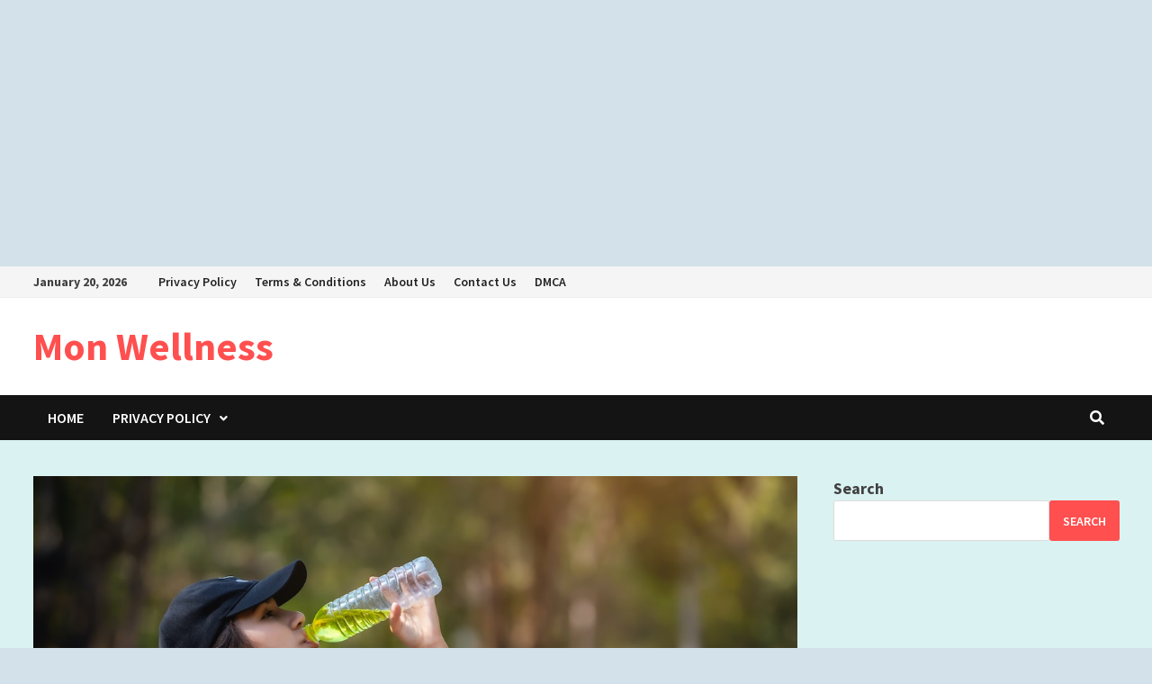

--- FILE ---
content_type: text/html; charset=UTF-8
request_url: https://monwellness.com/consuming-electrolytes-based-on-body-needs-is-key/
body_size: 13617
content:
<!doctype html>
<html lang="en-US">
<head>

      <div data-ad="monwellness.com_fluid_sq_7" data-devices="m:1,t:1,d:1"  style="min-height: 296px;" class="demand-supply"></div>
	
<link rel="preload" as="script" href="https://live.demand.supply/up.js"><script async data-cfasync="false" type="text/javascript" src="https://live.demand.supply/up.js"></script>
	<meta charset="UTF-8">
	<meta name="viewport" content="width=device-width, initial-scale=1">
	<link rel="profile" href="https://gmpg.org/xfn/11">

	<title>Consuming Electrolytes Based on Body Needs Is Key &#8211; Mon Wellness</title>
<meta name='robots' content='max-image-preview:large' />
<link rel='dns-prefetch' href='//fonts.googleapis.com' />
<link rel="alternate" type="application/rss+xml" title="Mon Wellness &raquo; Feed" href="https://monwellness.com/feed/" />
<link rel="alternate" type="application/rss+xml" title="Mon Wellness &raquo; Comments Feed" href="https://monwellness.com/comments/feed/" />
<link rel="alternate" type="application/rss+xml" title="Mon Wellness &raquo; Consuming Electrolytes Based on Body Needs Is Key Comments Feed" href="https://monwellness.com/consuming-electrolytes-based-on-body-needs-is-key/feed/" />
<link rel="alternate" title="oEmbed (JSON)" type="application/json+oembed" href="https://monwellness.com/wp-json/oembed/1.0/embed?url=https%3A%2F%2Fmonwellness.com%2Fconsuming-electrolytes-based-on-body-needs-is-key%2F" />
<link rel="alternate" title="oEmbed (XML)" type="text/xml+oembed" href="https://monwellness.com/wp-json/oembed/1.0/embed?url=https%3A%2F%2Fmonwellness.com%2Fconsuming-electrolytes-based-on-body-needs-is-key%2F&#038;format=xml" />
<style id='wp-img-auto-sizes-contain-inline-css' type='text/css'>
img:is([sizes=auto i],[sizes^="auto," i]){contain-intrinsic-size:3000px 1500px}
/*# sourceURL=wp-img-auto-sizes-contain-inline-css */
</style>
<style id='wp-emoji-styles-inline-css' type='text/css'>

	img.wp-smiley, img.emoji {
		display: inline !important;
		border: none !important;
		box-shadow: none !important;
		height: 1em !important;
		width: 1em !important;
		margin: 0 0.07em !important;
		vertical-align: -0.1em !important;
		background: none !important;
		padding: 0 !important;
	}
/*# sourceURL=wp-emoji-styles-inline-css */
</style>
<style id='wp-block-library-inline-css' type='text/css'>
:root{--wp-block-synced-color:#7a00df;--wp-block-synced-color--rgb:122,0,223;--wp-bound-block-color:var(--wp-block-synced-color);--wp-editor-canvas-background:#ddd;--wp-admin-theme-color:#007cba;--wp-admin-theme-color--rgb:0,124,186;--wp-admin-theme-color-darker-10:#006ba1;--wp-admin-theme-color-darker-10--rgb:0,107,160.5;--wp-admin-theme-color-darker-20:#005a87;--wp-admin-theme-color-darker-20--rgb:0,90,135;--wp-admin-border-width-focus:2px}@media (min-resolution:192dpi){:root{--wp-admin-border-width-focus:1.5px}}.wp-element-button{cursor:pointer}:root .has-very-light-gray-background-color{background-color:#eee}:root .has-very-dark-gray-background-color{background-color:#313131}:root .has-very-light-gray-color{color:#eee}:root .has-very-dark-gray-color{color:#313131}:root .has-vivid-green-cyan-to-vivid-cyan-blue-gradient-background{background:linear-gradient(135deg,#00d084,#0693e3)}:root .has-purple-crush-gradient-background{background:linear-gradient(135deg,#34e2e4,#4721fb 50%,#ab1dfe)}:root .has-hazy-dawn-gradient-background{background:linear-gradient(135deg,#faaca8,#dad0ec)}:root .has-subdued-olive-gradient-background{background:linear-gradient(135deg,#fafae1,#67a671)}:root .has-atomic-cream-gradient-background{background:linear-gradient(135deg,#fdd79a,#004a59)}:root .has-nightshade-gradient-background{background:linear-gradient(135deg,#330968,#31cdcf)}:root .has-midnight-gradient-background{background:linear-gradient(135deg,#020381,#2874fc)}:root{--wp--preset--font-size--normal:16px;--wp--preset--font-size--huge:42px}.has-regular-font-size{font-size:1em}.has-larger-font-size{font-size:2.625em}.has-normal-font-size{font-size:var(--wp--preset--font-size--normal)}.has-huge-font-size{font-size:var(--wp--preset--font-size--huge)}.has-text-align-center{text-align:center}.has-text-align-left{text-align:left}.has-text-align-right{text-align:right}.has-fit-text{white-space:nowrap!important}#end-resizable-editor-section{display:none}.aligncenter{clear:both}.items-justified-left{justify-content:flex-start}.items-justified-center{justify-content:center}.items-justified-right{justify-content:flex-end}.items-justified-space-between{justify-content:space-between}.screen-reader-text{border:0;clip-path:inset(50%);height:1px;margin:-1px;overflow:hidden;padding:0;position:absolute;width:1px;word-wrap:normal!important}.screen-reader-text:focus{background-color:#ddd;clip-path:none;color:#444;display:block;font-size:1em;height:auto;left:5px;line-height:normal;padding:15px 23px 14px;text-decoration:none;top:5px;width:auto;z-index:100000}html :where(.has-border-color){border-style:solid}html :where([style*=border-top-color]){border-top-style:solid}html :where([style*=border-right-color]){border-right-style:solid}html :where([style*=border-bottom-color]){border-bottom-style:solid}html :where([style*=border-left-color]){border-left-style:solid}html :where([style*=border-width]){border-style:solid}html :where([style*=border-top-width]){border-top-style:solid}html :where([style*=border-right-width]){border-right-style:solid}html :where([style*=border-bottom-width]){border-bottom-style:solid}html :where([style*=border-left-width]){border-left-style:solid}html :where(img[class*=wp-image-]){height:auto;max-width:100%}:where(figure){margin:0 0 1em}html :where(.is-position-sticky){--wp-admin--admin-bar--position-offset:var(--wp-admin--admin-bar--height,0px)}@media screen and (max-width:600px){html :where(.is-position-sticky){--wp-admin--admin-bar--position-offset:0px}}

/*# sourceURL=wp-block-library-inline-css */
</style><style id='wp-block-search-inline-css' type='text/css'>
.wp-block-search__button{margin-left:10px;word-break:normal}.wp-block-search__button.has-icon{line-height:0}.wp-block-search__button svg{height:1.25em;min-height:24px;min-width:24px;width:1.25em;fill:currentColor;vertical-align:text-bottom}:where(.wp-block-search__button){border:1px solid #ccc;padding:6px 10px}.wp-block-search__inside-wrapper{display:flex;flex:auto;flex-wrap:nowrap;max-width:100%}.wp-block-search__label{width:100%}.wp-block-search.wp-block-search__button-only .wp-block-search__button{box-sizing:border-box;display:flex;flex-shrink:0;justify-content:center;margin-left:0;max-width:100%}.wp-block-search.wp-block-search__button-only .wp-block-search__inside-wrapper{min-width:0!important;transition-property:width}.wp-block-search.wp-block-search__button-only .wp-block-search__input{flex-basis:100%;transition-duration:.3s}.wp-block-search.wp-block-search__button-only.wp-block-search__searchfield-hidden,.wp-block-search.wp-block-search__button-only.wp-block-search__searchfield-hidden .wp-block-search__inside-wrapper{overflow:hidden}.wp-block-search.wp-block-search__button-only.wp-block-search__searchfield-hidden .wp-block-search__input{border-left-width:0!important;border-right-width:0!important;flex-basis:0;flex-grow:0;margin:0;min-width:0!important;padding-left:0!important;padding-right:0!important;width:0!important}:where(.wp-block-search__input){appearance:none;border:1px solid #949494;flex-grow:1;font-family:inherit;font-size:inherit;font-style:inherit;font-weight:inherit;letter-spacing:inherit;line-height:inherit;margin-left:0;margin-right:0;min-width:3rem;padding:8px;text-decoration:unset!important;text-transform:inherit}:where(.wp-block-search__button-inside .wp-block-search__inside-wrapper){background-color:#fff;border:1px solid #949494;box-sizing:border-box;padding:4px}:where(.wp-block-search__button-inside .wp-block-search__inside-wrapper) .wp-block-search__input{border:none;border-radius:0;padding:0 4px}:where(.wp-block-search__button-inside .wp-block-search__inside-wrapper) .wp-block-search__input:focus{outline:none}:where(.wp-block-search__button-inside .wp-block-search__inside-wrapper) :where(.wp-block-search__button){padding:4px 8px}.wp-block-search.aligncenter .wp-block-search__inside-wrapper{margin:auto}.wp-block[data-align=right] .wp-block-search.wp-block-search__button-only .wp-block-search__inside-wrapper{float:right}
/*# sourceURL=https://monwellness.com/wp-includes/blocks/search/style.min.css */
</style>
<style id='wp-block-search-theme-inline-css' type='text/css'>
.wp-block-search .wp-block-search__label{font-weight:700}.wp-block-search__button{border:1px solid #ccc;padding:.375em .625em}
/*# sourceURL=https://monwellness.com/wp-includes/blocks/search/theme.min.css */
</style>
<style id='global-styles-inline-css' type='text/css'>
:root{--wp--preset--aspect-ratio--square: 1;--wp--preset--aspect-ratio--4-3: 4/3;--wp--preset--aspect-ratio--3-4: 3/4;--wp--preset--aspect-ratio--3-2: 3/2;--wp--preset--aspect-ratio--2-3: 2/3;--wp--preset--aspect-ratio--16-9: 16/9;--wp--preset--aspect-ratio--9-16: 9/16;--wp--preset--color--black: #000000;--wp--preset--color--cyan-bluish-gray: #abb8c3;--wp--preset--color--white: #ffffff;--wp--preset--color--pale-pink: #f78da7;--wp--preset--color--vivid-red: #cf2e2e;--wp--preset--color--luminous-vivid-orange: #ff6900;--wp--preset--color--luminous-vivid-amber: #fcb900;--wp--preset--color--light-green-cyan: #7bdcb5;--wp--preset--color--vivid-green-cyan: #00d084;--wp--preset--color--pale-cyan-blue: #8ed1fc;--wp--preset--color--vivid-cyan-blue: #0693e3;--wp--preset--color--vivid-purple: #9b51e0;--wp--preset--gradient--vivid-cyan-blue-to-vivid-purple: linear-gradient(135deg,rgb(6,147,227) 0%,rgb(155,81,224) 100%);--wp--preset--gradient--light-green-cyan-to-vivid-green-cyan: linear-gradient(135deg,rgb(122,220,180) 0%,rgb(0,208,130) 100%);--wp--preset--gradient--luminous-vivid-amber-to-luminous-vivid-orange: linear-gradient(135deg,rgb(252,185,0) 0%,rgb(255,105,0) 100%);--wp--preset--gradient--luminous-vivid-orange-to-vivid-red: linear-gradient(135deg,rgb(255,105,0) 0%,rgb(207,46,46) 100%);--wp--preset--gradient--very-light-gray-to-cyan-bluish-gray: linear-gradient(135deg,rgb(238,238,238) 0%,rgb(169,184,195) 100%);--wp--preset--gradient--cool-to-warm-spectrum: linear-gradient(135deg,rgb(74,234,220) 0%,rgb(151,120,209) 20%,rgb(207,42,186) 40%,rgb(238,44,130) 60%,rgb(251,105,98) 80%,rgb(254,248,76) 100%);--wp--preset--gradient--blush-light-purple: linear-gradient(135deg,rgb(255,206,236) 0%,rgb(152,150,240) 100%);--wp--preset--gradient--blush-bordeaux: linear-gradient(135deg,rgb(254,205,165) 0%,rgb(254,45,45) 50%,rgb(107,0,62) 100%);--wp--preset--gradient--luminous-dusk: linear-gradient(135deg,rgb(255,203,112) 0%,rgb(199,81,192) 50%,rgb(65,88,208) 100%);--wp--preset--gradient--pale-ocean: linear-gradient(135deg,rgb(255,245,203) 0%,rgb(182,227,212) 50%,rgb(51,167,181) 100%);--wp--preset--gradient--electric-grass: linear-gradient(135deg,rgb(202,248,128) 0%,rgb(113,206,126) 100%);--wp--preset--gradient--midnight: linear-gradient(135deg,rgb(2,3,129) 0%,rgb(40,116,252) 100%);--wp--preset--font-size--small: 13px;--wp--preset--font-size--medium: 20px;--wp--preset--font-size--large: 36px;--wp--preset--font-size--x-large: 42px;--wp--preset--spacing--20: 0.44rem;--wp--preset--spacing--30: 0.67rem;--wp--preset--spacing--40: 1rem;--wp--preset--spacing--50: 1.5rem;--wp--preset--spacing--60: 2.25rem;--wp--preset--spacing--70: 3.38rem;--wp--preset--spacing--80: 5.06rem;--wp--preset--shadow--natural: 6px 6px 9px rgba(0, 0, 0, 0.2);--wp--preset--shadow--deep: 12px 12px 50px rgba(0, 0, 0, 0.4);--wp--preset--shadow--sharp: 6px 6px 0px rgba(0, 0, 0, 0.2);--wp--preset--shadow--outlined: 6px 6px 0px -3px rgb(255, 255, 255), 6px 6px rgb(0, 0, 0);--wp--preset--shadow--crisp: 6px 6px 0px rgb(0, 0, 0);}:where(.is-layout-flex){gap: 0.5em;}:where(.is-layout-grid){gap: 0.5em;}body .is-layout-flex{display: flex;}.is-layout-flex{flex-wrap: wrap;align-items: center;}.is-layout-flex > :is(*, div){margin: 0;}body .is-layout-grid{display: grid;}.is-layout-grid > :is(*, div){margin: 0;}:where(.wp-block-columns.is-layout-flex){gap: 2em;}:where(.wp-block-columns.is-layout-grid){gap: 2em;}:where(.wp-block-post-template.is-layout-flex){gap: 1.25em;}:where(.wp-block-post-template.is-layout-grid){gap: 1.25em;}.has-black-color{color: var(--wp--preset--color--black) !important;}.has-cyan-bluish-gray-color{color: var(--wp--preset--color--cyan-bluish-gray) !important;}.has-white-color{color: var(--wp--preset--color--white) !important;}.has-pale-pink-color{color: var(--wp--preset--color--pale-pink) !important;}.has-vivid-red-color{color: var(--wp--preset--color--vivid-red) !important;}.has-luminous-vivid-orange-color{color: var(--wp--preset--color--luminous-vivid-orange) !important;}.has-luminous-vivid-amber-color{color: var(--wp--preset--color--luminous-vivid-amber) !important;}.has-light-green-cyan-color{color: var(--wp--preset--color--light-green-cyan) !important;}.has-vivid-green-cyan-color{color: var(--wp--preset--color--vivid-green-cyan) !important;}.has-pale-cyan-blue-color{color: var(--wp--preset--color--pale-cyan-blue) !important;}.has-vivid-cyan-blue-color{color: var(--wp--preset--color--vivid-cyan-blue) !important;}.has-vivid-purple-color{color: var(--wp--preset--color--vivid-purple) !important;}.has-black-background-color{background-color: var(--wp--preset--color--black) !important;}.has-cyan-bluish-gray-background-color{background-color: var(--wp--preset--color--cyan-bluish-gray) !important;}.has-white-background-color{background-color: var(--wp--preset--color--white) !important;}.has-pale-pink-background-color{background-color: var(--wp--preset--color--pale-pink) !important;}.has-vivid-red-background-color{background-color: var(--wp--preset--color--vivid-red) !important;}.has-luminous-vivid-orange-background-color{background-color: var(--wp--preset--color--luminous-vivid-orange) !important;}.has-luminous-vivid-amber-background-color{background-color: var(--wp--preset--color--luminous-vivid-amber) !important;}.has-light-green-cyan-background-color{background-color: var(--wp--preset--color--light-green-cyan) !important;}.has-vivid-green-cyan-background-color{background-color: var(--wp--preset--color--vivid-green-cyan) !important;}.has-pale-cyan-blue-background-color{background-color: var(--wp--preset--color--pale-cyan-blue) !important;}.has-vivid-cyan-blue-background-color{background-color: var(--wp--preset--color--vivid-cyan-blue) !important;}.has-vivid-purple-background-color{background-color: var(--wp--preset--color--vivid-purple) !important;}.has-black-border-color{border-color: var(--wp--preset--color--black) !important;}.has-cyan-bluish-gray-border-color{border-color: var(--wp--preset--color--cyan-bluish-gray) !important;}.has-white-border-color{border-color: var(--wp--preset--color--white) !important;}.has-pale-pink-border-color{border-color: var(--wp--preset--color--pale-pink) !important;}.has-vivid-red-border-color{border-color: var(--wp--preset--color--vivid-red) !important;}.has-luminous-vivid-orange-border-color{border-color: var(--wp--preset--color--luminous-vivid-orange) !important;}.has-luminous-vivid-amber-border-color{border-color: var(--wp--preset--color--luminous-vivid-amber) !important;}.has-light-green-cyan-border-color{border-color: var(--wp--preset--color--light-green-cyan) !important;}.has-vivid-green-cyan-border-color{border-color: var(--wp--preset--color--vivid-green-cyan) !important;}.has-pale-cyan-blue-border-color{border-color: var(--wp--preset--color--pale-cyan-blue) !important;}.has-vivid-cyan-blue-border-color{border-color: var(--wp--preset--color--vivid-cyan-blue) !important;}.has-vivid-purple-border-color{border-color: var(--wp--preset--color--vivid-purple) !important;}.has-vivid-cyan-blue-to-vivid-purple-gradient-background{background: var(--wp--preset--gradient--vivid-cyan-blue-to-vivid-purple) !important;}.has-light-green-cyan-to-vivid-green-cyan-gradient-background{background: var(--wp--preset--gradient--light-green-cyan-to-vivid-green-cyan) !important;}.has-luminous-vivid-amber-to-luminous-vivid-orange-gradient-background{background: var(--wp--preset--gradient--luminous-vivid-amber-to-luminous-vivid-orange) !important;}.has-luminous-vivid-orange-to-vivid-red-gradient-background{background: var(--wp--preset--gradient--luminous-vivid-orange-to-vivid-red) !important;}.has-very-light-gray-to-cyan-bluish-gray-gradient-background{background: var(--wp--preset--gradient--very-light-gray-to-cyan-bluish-gray) !important;}.has-cool-to-warm-spectrum-gradient-background{background: var(--wp--preset--gradient--cool-to-warm-spectrum) !important;}.has-blush-light-purple-gradient-background{background: var(--wp--preset--gradient--blush-light-purple) !important;}.has-blush-bordeaux-gradient-background{background: var(--wp--preset--gradient--blush-bordeaux) !important;}.has-luminous-dusk-gradient-background{background: var(--wp--preset--gradient--luminous-dusk) !important;}.has-pale-ocean-gradient-background{background: var(--wp--preset--gradient--pale-ocean) !important;}.has-electric-grass-gradient-background{background: var(--wp--preset--gradient--electric-grass) !important;}.has-midnight-gradient-background{background: var(--wp--preset--gradient--midnight) !important;}.has-small-font-size{font-size: var(--wp--preset--font-size--small) !important;}.has-medium-font-size{font-size: var(--wp--preset--font-size--medium) !important;}.has-large-font-size{font-size: var(--wp--preset--font-size--large) !important;}.has-x-large-font-size{font-size: var(--wp--preset--font-size--x-large) !important;}
/*# sourceURL=global-styles-inline-css */
</style>

<style id='classic-theme-styles-inline-css' type='text/css'>
/*! This file is auto-generated */
.wp-block-button__link{color:#fff;background-color:#32373c;border-radius:9999px;box-shadow:none;text-decoration:none;padding:calc(.667em + 2px) calc(1.333em + 2px);font-size:1.125em}.wp-block-file__button{background:#32373c;color:#fff;text-decoration:none}
/*# sourceURL=/wp-includes/css/classic-themes.min.css */
</style>
<link rel='stylesheet' id='font-awesome-css' href='https://monwellness.com/wp-content/themes/bam/assets/fonts/css/all.min.css?ver=5.15.4' type='text/css' media='all' />
<link rel='stylesheet' id='bam-style-css' href='https://monwellness.com/wp-content/themes/bam/style.css?ver=6.9' type='text/css' media='all' />
<link rel='stylesheet' id='bam-google-fonts-css' href='https://fonts.googleapis.com/css?family=Source+Sans+Pro%3A100%2C200%2C300%2C400%2C500%2C600%2C700%2C800%2C900%2C100i%2C200i%2C300i%2C400i%2C500i%2C600i%2C700i%2C800i%2C900i|Roboto+Condensed%3A100%2C200%2C300%2C400%2C500%2C600%2C700%2C800%2C900%2C100i%2C200i%2C300i%2C400i%2C500i%2C600i%2C700i%2C800i%2C900i%26subset%3Dlatin' type='text/css' media='all' />
<link rel="https://api.w.org/" href="https://monwellness.com/wp-json/" /><link rel="alternate" title="JSON" type="application/json" href="https://monwellness.com/wp-json/wp/v2/posts/1527" /><link rel="EditURI" type="application/rsd+xml" title="RSD" href="https://monwellness.com/xmlrpc.php?rsd" />
<meta name="generator" content="WordPress 6.9" />
<link rel="canonical" href="https://monwellness.com/consuming-electrolytes-based-on-body-needs-is-key/" />
<link rel='shortlink' href='https://monwellness.com/?p=1527' />
<link rel="pingback" href="https://monwellness.com/xmlrpc.php"><link rel="icon" href="https://monwellness.com/wp-content/uploads/2022/04/cropped-Mon-Wellness-1-32x32.png" sizes="32x32" />
<link rel="icon" href="https://monwellness.com/wp-content/uploads/2022/04/cropped-Mon-Wellness-1-192x192.png" sizes="192x192" />
<link rel="apple-touch-icon" href="https://monwellness.com/wp-content/uploads/2022/04/cropped-Mon-Wellness-1-180x180.png" />
<meta name="msapplication-TileImage" content="https://monwellness.com/wp-content/uploads/2022/04/cropped-Mon-Wellness-1-270x270.png" />

		<style type="text/css" id="theme-custom-css">
			/* Color CSS */
                    .page-content a:hover,
                    .entry-content a:hover {
                        color: #00aeef;
                    }
                
                    body.boxed-layout.custom-background,
                    body.boxed-layout {
                        background-color: #d3e1ea;
                    }
                
                    body.boxed-layout #page {
                        background: #daf2f1;
                    }
                
                    body.boxed-layout.custom-background.separate-containers,
                    body.boxed-layout.separate-containers {
                        background-color: #dddddd;
                    }
                
                    body.wide-layout.custom-background.separate-containers,
                    body.wide-layout.separate-containers {
                        background-color: #eeeeee;
                    }		</style>

	<link rel="preload" as="script" href="https://live.demand.supply/up.js"><script async data-cfasync="false" type="text/javascript" src="https://live.demand.supply/up.js"></script></head>
<style type="text/css">
 .adsmob{display:none;} 
.ads-header{display:block;}
 @media screen and (max-width:414px){
 .adsmob{display:block;}
 .ads-header{display:none;} } 
</style>
<div class="adsmob">
<div dir="rtl" style="text-align: right;" trbidi="on"><div class="separator" style="clear: both; text-align: center;"><span style="font-size: x-large;"><a href="https://bqrvacations.com/index1.php"><div class="separator" style="clear: both; text-align: center;"><div class="separator" style="clear: both; text-align: center;"><div class="separator" style="clear: both; text-align: center;"><span style="margin-left: 1em; margin-right: 1em;"><img alt="" data-original-height="290" data-original-width="512" height="181" src="https://monwellness.com/wp-content/uploads/2023/12/444.jpg" width="320" /></span></div></div></div></a></span></div><div class="separator" style="clear: both; text-align: center;"><div class="separator" style="clear: both;"></div></div></div></div>
<body class="wp-singular post-template-default single single-post postid-1527 single-format-standard wp-embed-responsive wp-theme-bam boxed-layout right-sidebar one-container">


<div id="page" class="site">
	<a class="skip-link screen-reader-text" href="#content">Skip to content</a>

	
<div id="topbar" class="bam-topbar clearfix">

    <div class="container">

                    <span class="bam-date">January 20, 2026</span>
        
            <div id="top-navigation" class="top-navigation">
        <div class="menu-top-container"><ul id="top-menu" class="menu"><li id="menu-item-205" class="menu-item menu-item-type-post_type menu-item-object-page menu-item-privacy-policy menu-item-205"><a rel="privacy-policy" href="https://monwellness.com/privacy-policy/">Privacy Policy</a></li>
<li id="menu-item-206" class="menu-item menu-item-type-post_type menu-item-object-page menu-item-206"><a href="https://monwellness.com/terms-conditions/">Terms &#038; Conditions</a></li>
<li id="menu-item-1133" class="menu-item menu-item-type-post_type menu-item-object-page menu-item-1133"><a href="https://monwellness.com/about-us/">About Us</a></li>
<li id="menu-item-208" class="menu-item menu-item-type-post_type menu-item-object-page menu-item-208"><a href="https://monwellness.com/contact-us/">Contact Us</a></li>
<li id="menu-item-209" class="menu-item menu-item-type-post_type menu-item-object-page menu-item-209"><a href="https://monwellness.com/dmca/">DMCA</a></li>
</ul></div>					
    </div>		

        
    </div>

</div>
	


<header id="masthead" class="site-header default-style">

    
    

<div id="site-header-inner" class="clearfix container left-logo">

    <div class="site-branding">
    <div class="site-branding-inner">

        
        <div class="site-branding-text">
                            <p class="site-title"><a href="https://monwellness.com/" rel="home">Mon Wellness</a></p>
                        </div><!-- .site-branding-text -->

    </div><!-- .site-branding-inner -->
</div><!-- .site-branding -->
        
</div><!-- #site-header-inner -->



<nav id="site-navigation" class="main-navigation">

    <div id="site-navigation-inner" class="container align-left show-search">
        
        <div class="menu-menu-container"><ul id="primary-menu" class="menu"><li id="menu-item-193" class="menu-item menu-item-type-custom menu-item-object-custom menu-item-home menu-item-193"><a href="https://monwellness.com">Home</a></li>
<li id="menu-item-200" class="menu-item menu-item-type-post_type menu-item-object-page menu-item-privacy-policy menu-item-has-children menu-item-200"><a rel="privacy-policy" href="https://monwellness.com/privacy-policy/">Privacy Policy</a>
<ul class="sub-menu">
	<li id="menu-item-201" class="menu-item menu-item-type-post_type menu-item-object-page menu-item-201"><a href="https://monwellness.com/terms-conditions/">Terms &#038; Conditions</a></li>
	<li id="menu-item-1134" class="menu-item menu-item-type-post_type menu-item-object-page menu-item-1134"><a href="https://monwellness.com/about-us/">About Us</a></li>
	<li id="menu-item-203" class="menu-item menu-item-type-post_type menu-item-object-page menu-item-203"><a href="https://monwellness.com/contact-us/">Contact Us</a></li>
	<li id="menu-item-204" class="menu-item menu-item-type-post_type menu-item-object-page menu-item-204"><a href="https://monwellness.com/dmca/">DMCA</a></li>
</ul>
</li>
</ul></div><div class="bam-search-button-icon">
    <i class="fas fa-search" aria-hidden="true"></i>
</div>
<div class="bam-search-box-container">
    <div class="bam-search-box">
        <form role="search" method="get" class="search-form" action="https://monwellness.com/">
				<label>
					<span class="screen-reader-text">Search for:</span>
					<input type="search" class="search-field" placeholder="Search &hellip;" value="" name="s" />
				</label>
				<input type="submit" class="search-submit" value="Search" />
			</form>    </div><!-- th-search-box -->
</div><!-- .th-search-box-container -->

        <button class="menu-toggle" aria-controls="primary-menu" aria-expanded="false" data-toggle-target=".mobile-navigation"><i class="fas fa-bars"></i>Menu</button>
        
    </div><!-- .container -->
    
</nav><!-- #site-navigation -->
<div class="mobile-dropdown">
    <nav class="mobile-navigation">
        <div class="menu-menu-container"><ul id="primary-menu-mobile" class="menu"><li class="menu-item menu-item-type-custom menu-item-object-custom menu-item-home menu-item-193"><a href="https://monwellness.com">Home</a></li>
<li class="menu-item menu-item-type-post_type menu-item-object-page menu-item-privacy-policy menu-item-has-children menu-item-200"><a rel="privacy-policy" href="https://monwellness.com/privacy-policy/">Privacy Policy</a><button class="dropdown-toggle" data-toggle-target=".mobile-navigation .menu-item-200 > .sub-menu" aria-expanded="false"><span class="screen-reader-text">Show sub menu</span></button>
<ul class="sub-menu">
	<li class="menu-item menu-item-type-post_type menu-item-object-page menu-item-201"><a href="https://monwellness.com/terms-conditions/">Terms &#038; Conditions</a></li>
	<li class="menu-item menu-item-type-post_type menu-item-object-page menu-item-1134"><a href="https://monwellness.com/about-us/">About Us</a></li>
	<li class="menu-item menu-item-type-post_type menu-item-object-page menu-item-203"><a href="https://monwellness.com/contact-us/">Contact Us</a></li>
	<li class="menu-item menu-item-type-post_type menu-item-object-page menu-item-204"><a href="https://monwellness.com/dmca/">DMCA</a></li>
</ul>
</li>
</ul></div>    </nav>
</div>

    
         
</header><!-- #masthead -->


	
	<div id="content" class="site-content">
		<div class="container">

	
	<div id="primary" class="content-area">

		
		<main id="main" class="site-main">

			
			
<article id="post-1527" class="bam-single-post post-1527 post type-post status-publish format-standard has-post-thumbnail hentry category-uncategorized">
	
					<div class="post-thumbnail">
					<img width="1170" height="700" src="https://monwellness.com/wp-content/uploads/2022/05/Consuming-Electrolytes-Based-on-Body-Needs-Is-Key.jpg" class="attachment-bam-large size-bam-large wp-post-image" alt="Consuming Electrolytes Based on Body Needs Is Key" decoding="async" fetchpriority="high" srcset="https://monwellness.com/wp-content/uploads/2022/05/Consuming-Electrolytes-Based-on-Body-Needs-Is-Key.jpg 1170w, https://monwellness.com/wp-content/uploads/2022/05/Consuming-Electrolytes-Based-on-Body-Needs-Is-Key-300x179.jpg 300w, https://monwellness.com/wp-content/uploads/2022/05/Consuming-Electrolytes-Based-on-Body-Needs-Is-Key-1024x613.jpg 1024w, https://monwellness.com/wp-content/uploads/2022/05/Consuming-Electrolytes-Based-on-Body-Needs-Is-Key-768x459.jpg 768w, https://monwellness.com/wp-content/uploads/2022/05/Consuming-Electrolytes-Based-on-Body-Needs-Is-Key-445x265.jpg 445w" sizes="(max-width: 1170px) 100vw, 1170px" />				</div><!-- .post-thumbnail -->
			
		
	<div class="category-list">
		<span class="cat-links"><a href="https://monwellness.com/category/uncategorized/" rel="category tag">Uncategorized</a></span>	</div><!-- .category-list -->

	<header class="entry-header">
		<h1 class="entry-title">Consuming Electrolytes Based on Body Needs Is Key</h1>			<div class="entry-meta">
				<span class="byline"> <img class="author-photo" alt="Hares" src="https://secure.gravatar.com/avatar/1c775e132b087e4597744cb1ca16ad037d366b560c837e4cfda6f7ed6d40250e?s=96&#038;d=mm&#038;r=g" />by <span class="author vcard"><a class="url fn n" href="https://monwellness.com/author/hares/">Hares</a></span></span><span class="posted-on"><i class="far fa-clock"></i><a href="https://monwellness.com/consuming-electrolytes-based-on-body-needs-is-key/" rel="bookmark"><time class="entry-date published updated" datetime="2022-05-08T19:58:34+00:00">May 8, 2022</time></a></span>			</div><!-- .entry-meta -->
			</header><!-- .entry-header -->

	
	
	<div class="entry-content">
		<p></p>
<div>
<div class="drop-cap text-big text-gray"> <span class="drop-cap__first text-dropcap ">ONE</span> A healthy, well-hydrated body does not just come from consuming enough water.  It also requires a diet rich in foods and fluids that contain electrolytes.  &#8220;Electrolytes are a group of metals that the body needs to help regulate chemicals and keep body fluids in balance inside and outside the cells,&#8221; says dietitian Trista Best, RD, LD.  &#8220;The basic electrolytes are sodium, calcium, magnesium, potassium, chloride and phosphate.&#8221;  And you may need to consume less or more of certain electrolytes based on your body needs and signals that your levels are out of balance.</div>
<p>Rich sources of electrolytes are leafy vegetables, nuts and seeds, fruits (especially bananas, which are great for snacks before or after a workout), soy, dairy, fish and lean meats, among others. many others.  &#8220;Electrolytes affect our body in positive and negative ways, depending on whether they are deficient or in sufficient quantities, as they play a vital role in the body, from maintaining a pH balance to promoting quality sleep,&#8221; says Best.  Because they are involved in functions at the cellular level, they affect every area of ​​health.</p>
<h2>Benefits of electrolytes</h2>
<p>While we need electrolytes that are replenished throughout the day, &#8220;we need them especially after we have lost fluids due to sweat or illness,&#8221; says Best, as a way to replenish stocks, boost the immune system and supply nutrients and help them. muscles to rest and recover.  .</p>
<div class="related-content " style="" data-module-init="related-content" data-module-immediate="" v-cloak="">
<div class="related-content__wrapper " v-cloak="" :class="{'is-loaded':isLoaded}">
<p> <span class="inline pr-6 text-seafoam-dark">Related stories</span> </p>
<p> <related-content class="related-content__links" parent-article-permalink="https://www.wellandgood.com/electrolyte-body-needs/" current-title="The #1 Electrolyte You Needed Based on What Your Body Is Telling You" current-image="electrolytes-hydration-425x285.jpg" v-on:posts-loaded="onPostsLoaded" start-date="2021-11-08" tag="div" inline-template="" url="https://www.wellandgood.com/electrolyte-body-needs/" secret="w5ztterVB03LGZJLfXS0hf3EvQBuFFIWew9hmVQxthU" apikey="wellandgood.com" limit="2"> </p>
<div>
<div class="related-content__card mb-[10px] sm:mb-[20px]" :class="{'related-content__card--full':posts.length === 1}" v-for="(post, key) in posts">
<div class="related-content__card--image bg-tan h-[130px] ml:h-1/1" :style="{ backgroundImage: 'url(' + post.image_url + ')' }"> <img :src="https://www.wellandgood.com/electrolyte-body-needs/post.image_url" :alt="Post title"/> </div>
</p></div>
</p></div>
<p> </related-content> </div>
</p></div>
<p>For example, &#8220;low levels of calcium, magnesium and phosphates adversely affect brain health and can lead to poor focus and cognitive ability, and the heart requires potassium to keep it in rhythm, so when levels are low, it can to cause pressure on the heart.  &#8220;which can lead to heart failure,&#8221; Best explains.  Proper potassium levels can also help prevent kidney stones.</p>
<p>These are all reasons why you do not want your electrolyte levels to be depleted, but you also do not want them to be elevated.  &#8220;An electrolyte imbalance, either too high or too low, can cause polyuria or dysuria, frequent or low urination levels and this can cause poor bladder and urinary tract health and can increase the chance of a urinary tract infection,&#8221; he says. the Best.</p>
<p>And while all electrolytes are needed for adequate hydration and general health, there are some specific ones that are best suited for specific signals and body needs.</p>
<h2>If you have dry mouth and skin: sodium</h2>
<p>&#8220;Dry mouth and skin can be a sign of low sodium, which seems contradictory, as high-salt meals can cause dry mouth.  &#8220;However, hyponatremia, which is medically diagnosed with low sodium, can cause the skin to lose its elasticity, become dry and cracked, and significantly increase thirst,&#8221; says Best.</p>
<h2>If you have leg and muscle cramps (especially during a workout): calcium</h2>
<p>According to Best, electrolytes are needed to help muscles relax and perform, especially during high-intensity exercise.  &#8220;Low electrolytes can cause pain and tightness in an athlete more than usual and recovery time may take longer, but electrolytes help in this process by preventing cramps, keeping muscles relaxed and allowing the rebuilding process to occur more seamlessly &#8220;.  Says the best.</p>
<p>And while all electrolytes are beneficial, calcium is especially helpful in relieving cramps.  &#8220;A critical loss of electrolytes, especially calcium, can cause leg cramps, muscle spasms and cramps, which occur at the cellular level in the muscles,&#8221; says Best.  So do not forget to refresh your water <em>and</em> electrolyte levels to replenish what you lose from both exhalation and sweating.</p>
<h2>You have toothache and sensitivity to enamel: potassium</h2>
<p>&#8220;When the blood becomes very acidic, which can happen as a result of potassium deficiency, the teeth are an area that is severely affected,&#8221; says Best.  This acidity breaks down the calcium in our teeth and wears out the protective enamel, which causes pain in the teeth and further damage to the teeth and gums.</p>
<p>Potassium is stronger when combined with magnesium.  &#8220;Magnesium and potassium work together to prevent this acidity from occurring, which ultimately allows the body to use its calcium more efficiently,&#8221; says Best.  Both are found in peanut butter and almonds, leafy greens and bananas.</p>
<p>In addition, you can get some potassium in your toothpaste, so change the paste if necessary.  &#8220;Potassium nitrate is often found in toothpastes as an active ingredient that prevents the transmission of pain from the tooth and to your brain,&#8221; says Daly, where you will notice relief from toothache when you eat foods that usually cause discomfort and discomfort and pain. when you chew, too.</p>
<h2>Do you have a brain fog or pain in the head and temples: magnesium</h2>
<p>&#8220;Magnesium plays an important role in helping neurotransmitters in the brain to function more efficiently, and when there is a lack of magnesium, they are unable to process synapses and signals, which ultimately inhibits adequate mental knowledge and acuity,&#8221; says Best.</p>
<h2>If you have brittle bones or are injured frequently: phosphorus</h2>
<p>When it comes to bone health, we immediately think of calcium, but phosphorus is an important metal for bone health and improving strength and structure, and therefore should not be overlooked.  &#8220;Phosphorus is an important component of cell membranes, especially those found in bones, and a phosphorus imbalance, whether excessive or insufficient, can have an impact on bone health and fragility,&#8221; says Best.</p>
<p><strong>Oh Hello!  You look like someone who loves free workouts, discounts on modern wellness brands and exclusive Well + Good content.  Join Well +, our online wellness community and unlock your rewards right away.   </strong></p>
</p></div>
	</div><!-- .entry-content -->

	
	<footer class="entry-footer">
			</footer><!-- .entry-footer -->
</article><!-- #post-1527 -->
	<nav class="navigation post-navigation" aria-label="Posts">
		<h2 class="screen-reader-text">Post navigation</h2>
		<div class="nav-links"><div class="nav-previous"><a href="https://monwellness.com/preparing-for-grief-during-the-holidays-now-can-help-later/" rel="prev"><span class="meta-nav" aria-hidden="true">Previous Post</span> <span class="screen-reader-text">Previous post:</span> <br/><span class="post-title">Preparing for grief during the holidays now can help later</span></a></div><div class="nav-next"><a href="https://monwellness.com/skin-care-for-itchy-eyes-according-to-a-dermatologist-and-an-allergist/" rel="next"><span class="meta-nav" aria-hidden="true">Next Post</span> <span class="screen-reader-text">Next post:</span> <br/><span class="post-title">Skin care for itchy eyes according to a dermatologist and an allergist</span></a></div></div>
	</nav><div class="bam-authorbox clearfix">

    <div class="bam-author-img">
        <img alt='' src='https://secure.gravatar.com/avatar/1c775e132b087e4597744cb1ca16ad037d366b560c837e4cfda6f7ed6d40250e?s=100&#038;d=mm&#038;r=g' srcset='https://secure.gravatar.com/avatar/1c775e132b087e4597744cb1ca16ad037d366b560c837e4cfda6f7ed6d40250e?s=200&#038;d=mm&#038;r=g 2x' class='avatar avatar-100 photo' height='100' width='100' decoding='async'/>    </div>

    <div class="bam-author-content">
        <h4 class="author-name">Hares</h4>
        <p class="author-description"></p>
        <a class="author-posts-link" href="https://monwellness.com/author/hares/" title="Hares">
            View all posts by Hares &rarr;        </a>
    </div>

</div>


<div class="bam-related-posts clearfix">

    <h3 class="related-section-title">You might also like</h3>

    <div class="related-posts-wrap">
                    <div class="related-post">
                <div class="related-post-thumbnail">
                    <a href="https://monwellness.com/esto-es-lo-que-sucede-si-dejas-de-comer-carne-roja/">
                                            </a>
                </div><!-- .related-post-thumbnail -->
                <h3 class="related-post-title">
                    <a href="https://monwellness.com/esto-es-lo-que-sucede-si-dejas-de-comer-carne-roja/" rel="bookmark" title="Esto es lo que sucede si dejas de comer carne roja">
                        Esto es lo que sucede si dejas de comer carne roja                    </a>
                </h3><!-- .related-post-title -->
                <div class="related-post-meta"><span class="posted-on"><i class="far fa-clock"></i><a href="https://monwellness.com/esto-es-lo-que-sucede-si-dejas-de-comer-carne-roja/" rel="bookmark"><time class="entry-date published updated" datetime="2022-04-22T13:54:48+00:00">April 22, 2022</time></a></span></div>
            </div><!-- .related-post -->
                    <div class="related-post">
                <div class="related-post-thumbnail">
                    <a href="https://monwellness.com/pueden-los-perros-comer-platanos-los-veterinarios-explican/">
                                            </a>
                </div><!-- .related-post-thumbnail -->
                <h3 class="related-post-title">
                    <a href="https://monwellness.com/pueden-los-perros-comer-platanos-los-veterinarios-explican/" rel="bookmark" title="¿Pueden los perros comer plátanos?  Los veterinarios explican">
                        ¿Pueden los perros comer plátanos?  Los veterinarios explican                    </a>
                </h3><!-- .related-post-title -->
                <div class="related-post-meta"><span class="posted-on"><i class="far fa-clock"></i><a href="https://monwellness.com/pueden-los-perros-comer-platanos-los-veterinarios-explican/" rel="bookmark"><time class="entry-date published updated" datetime="2022-04-17T00:44:13+00:00">April 17, 2022</time></a></span></div>
            </div><!-- .related-post -->
                    <div class="related-post">
                <div class="related-post-thumbnail">
                    <a href="https://monwellness.com/beneficios-de-la-clorofila-lo-que-los-expertos-necesitan-que-sepa/">
                                            </a>
                </div><!-- .related-post-thumbnail -->
                <h3 class="related-post-title">
                    <a href="https://monwellness.com/beneficios-de-la-clorofila-lo-que-los-expertos-necesitan-que-sepa/" rel="bookmark" title="Beneficios de la clorofila: lo que los expertos necesitan que sepa">
                        Beneficios de la clorofila: lo que los expertos necesitan que sepa                    </a>
                </h3><!-- .related-post-title -->
                <div class="related-post-meta"><span class="posted-on"><i class="far fa-clock"></i><a href="https://monwellness.com/beneficios-de-la-clorofila-lo-que-los-expertos-necesitan-que-sepa/" rel="bookmark"><time class="entry-date published updated" datetime="2022-04-25T15:13:04+00:00">April 25, 2022</time></a></span></div>
            </div><!-- .related-post -->
            </div><!-- .related-post-wrap-->

</div><!-- .related-posts -->


<div id="comments" class="comments-area">

		<div id="respond" class="comment-respond">
		<h3 id="reply-title" class="comment-reply-title">Leave a Reply</h3><form action="https://monwellness.com/wp-comments-post.php" method="post" id="commentform" class="comment-form"><p class="comment-notes"><span id="email-notes">Your email address will not be published.</span> <span class="required-field-message">Required fields are marked <span class="required">*</span></span></p><p class="comment-form-comment"><label for="comment">Comment <span class="required">*</span></label> <textarea id="comment" name="comment" cols="45" rows="8" maxlength="65525" required></textarea></p><p class="comment-form-author"><label for="author">Name <span class="required">*</span></label> <input id="author" name="author" type="text" value="" size="30" maxlength="245" autocomplete="name" required /></p>
<p class="comment-form-email"><label for="email">Email <span class="required">*</span></label> <input id="email" name="email" type="email" value="" size="30" maxlength="100" aria-describedby="email-notes" autocomplete="email" required /></p>
<p class="comment-form-url"><label for="url">Website</label> <input id="url" name="url" type="url" value="" size="30" maxlength="200" autocomplete="url" /></p>
<p class="form-submit"><input name="submit" type="submit" id="submit" class="submit" value="Post Comment" /> <input type='hidden' name='comment_post_ID' value='1527' id='comment_post_ID' />
<input type='hidden' name='comment_parent' id='comment_parent' value='0' />
</p><p style="display: none !important;" class="akismet-fields-container" data-prefix="ak_"><label>&#916;<textarea name="ak_hp_textarea" cols="45" rows="8" maxlength="100"></textarea></label><input type="hidden" id="ak_js_1" name="ak_js" value="66"/><script>document.getElementById( "ak_js_1" ).setAttribute( "value", ( new Date() ).getTime() );</script></p></form>	</div><!-- #respond -->
	
</div><!-- #comments -->

			
		</main><!-- #main -->

		
	</div><!-- #primary -->

	


<aside id="secondary" class="widget-area">

	
	<section id="block-2" class="widget widget_block widget_search"><form role="search" method="get" action="https://monwellness.com/" class="wp-block-search__button-outside wp-block-search__text-button wp-block-search"    ><label class="wp-block-search__label" for="wp-block-search__input-1" >Search</label><div class="wp-block-search__inside-wrapper" ><input class="wp-block-search__input" id="wp-block-search__input-1" placeholder="" value="" type="search" name="s" required /><button aria-label="Search" class="wp-block-search__button wp-element-button" type="submit" >Search</button></div></form></section>
	
</aside><!-- #secondary -->

	</div><!-- .container -->
	</div><!-- #content -->

	
	
	<footer id="colophon" class="site-footer">

		
		
		<div class="footer-widget-area clearfix th-columns-3">
			<div class="container">
				<div class="footer-widget-area-inner">
					<div class="col column-1">
											</div>

											<div class="col column-2">
													</div>
					
											<div class="col column-3">
													</div>
					
									</div><!-- .footer-widget-area-inner -->
			</div><!-- .container -->
		</div><!-- .footer-widget-area -->

		<div class="site-info clearfix">
			<div class="container">
				<div class="copyright-container">
					Copyright &#169; 2026 <a href="https://monwellness.com/" title="Mon Wellness" >Mon Wellness</a>.
					Powered by <a href="https://wordpress.org" target="_blank">WordPress</a> and <a href="https://themezhut.com/themes/bam/" target="_blank">Bam</a>.				</div><!-- .copyright-container -->
			</div><!-- .container -->
		</div><!-- .site-info -->

		
	</footer><!-- #colophon -->

	
</div><!-- #page -->


<script type="speculationrules">
{"prefetch":[{"source":"document","where":{"and":[{"href_matches":"/*"},{"not":{"href_matches":["/wp-*.php","/wp-admin/*","/wp-content/uploads/*","/wp-content/*","/wp-content/plugins/*","/wp-content/themes/bam/*","/*\\?(.+)"]}},{"not":{"selector_matches":"a[rel~=\"nofollow\"]"}},{"not":{"selector_matches":".no-prefetch, .no-prefetch a"}}]},"eagerness":"conservative"}]}
</script>
<script type="text/javascript" src="https://monwellness.com/wp-content/themes/bam/assets/js/main.js?ver=6.9" id="bam-main-js"></script>
<script type="text/javascript" src="https://monwellness.com/wp-content/themes/bam/assets/js/skip-link-focus-fix.js?ver=20151215" id="bam-skip-link-focus-fix-js"></script>
<script id="wp-emoji-settings" type="application/json">
{"baseUrl":"https://s.w.org/images/core/emoji/17.0.2/72x72/","ext":".png","svgUrl":"https://s.w.org/images/core/emoji/17.0.2/svg/","svgExt":".svg","source":{"concatemoji":"https://monwellness.com/wp-includes/js/wp-emoji-release.min.js?ver=6.9"}}
</script>
<script type="module">
/* <![CDATA[ */
/*! This file is auto-generated */
const a=JSON.parse(document.getElementById("wp-emoji-settings").textContent),o=(window._wpemojiSettings=a,"wpEmojiSettingsSupports"),s=["flag","emoji"];function i(e){try{var t={supportTests:e,timestamp:(new Date).valueOf()};sessionStorage.setItem(o,JSON.stringify(t))}catch(e){}}function c(e,t,n){e.clearRect(0,0,e.canvas.width,e.canvas.height),e.fillText(t,0,0);t=new Uint32Array(e.getImageData(0,0,e.canvas.width,e.canvas.height).data);e.clearRect(0,0,e.canvas.width,e.canvas.height),e.fillText(n,0,0);const a=new Uint32Array(e.getImageData(0,0,e.canvas.width,e.canvas.height).data);return t.every((e,t)=>e===a[t])}function p(e,t){e.clearRect(0,0,e.canvas.width,e.canvas.height),e.fillText(t,0,0);var n=e.getImageData(16,16,1,1);for(let e=0;e<n.data.length;e++)if(0!==n.data[e])return!1;return!0}function u(e,t,n,a){switch(t){case"flag":return n(e,"\ud83c\udff3\ufe0f\u200d\u26a7\ufe0f","\ud83c\udff3\ufe0f\u200b\u26a7\ufe0f")?!1:!n(e,"\ud83c\udde8\ud83c\uddf6","\ud83c\udde8\u200b\ud83c\uddf6")&&!n(e,"\ud83c\udff4\udb40\udc67\udb40\udc62\udb40\udc65\udb40\udc6e\udb40\udc67\udb40\udc7f","\ud83c\udff4\u200b\udb40\udc67\u200b\udb40\udc62\u200b\udb40\udc65\u200b\udb40\udc6e\u200b\udb40\udc67\u200b\udb40\udc7f");case"emoji":return!a(e,"\ud83e\u1fac8")}return!1}function f(e,t,n,a){let r;const o=(r="undefined"!=typeof WorkerGlobalScope&&self instanceof WorkerGlobalScope?new OffscreenCanvas(300,150):document.createElement("canvas")).getContext("2d",{willReadFrequently:!0}),s=(o.textBaseline="top",o.font="600 32px Arial",{});return e.forEach(e=>{s[e]=t(o,e,n,a)}),s}function r(e){var t=document.createElement("script");t.src=e,t.defer=!0,document.head.appendChild(t)}a.supports={everything:!0,everythingExceptFlag:!0},new Promise(t=>{let n=function(){try{var e=JSON.parse(sessionStorage.getItem(o));if("object"==typeof e&&"number"==typeof e.timestamp&&(new Date).valueOf()<e.timestamp+604800&&"object"==typeof e.supportTests)return e.supportTests}catch(e){}return null}();if(!n){if("undefined"!=typeof Worker&&"undefined"!=typeof OffscreenCanvas&&"undefined"!=typeof URL&&URL.createObjectURL&&"undefined"!=typeof Blob)try{var e="postMessage("+f.toString()+"("+[JSON.stringify(s),u.toString(),c.toString(),p.toString()].join(",")+"));",a=new Blob([e],{type:"text/javascript"});const r=new Worker(URL.createObjectURL(a),{name:"wpTestEmojiSupports"});return void(r.onmessage=e=>{i(n=e.data),r.terminate(),t(n)})}catch(e){}i(n=f(s,u,c,p))}t(n)}).then(e=>{for(const n in e)a.supports[n]=e[n],a.supports.everything=a.supports.everything&&a.supports[n],"flag"!==n&&(a.supports.everythingExceptFlag=a.supports.everythingExceptFlag&&a.supports[n]);var t;a.supports.everythingExceptFlag=a.supports.everythingExceptFlag&&!a.supports.flag,a.supports.everything||((t=a.source||{}).concatemoji?r(t.concatemoji):t.wpemoji&&t.twemoji&&(r(t.twemoji),r(t.wpemoji)))});
//# sourceURL=https://monwellness.com/wp-includes/js/wp-emoji-loader.min.js
/* ]]> */
</script>
<script defer src="https://static.cloudflareinsights.com/beacon.min.js/vcd15cbe7772f49c399c6a5babf22c1241717689176015" integrity="sha512-ZpsOmlRQV6y907TI0dKBHq9Md29nnaEIPlkf84rnaERnq6zvWvPUqr2ft8M1aS28oN72PdrCzSjY4U6VaAw1EQ==" data-cf-beacon='{"version":"2024.11.0","token":"f9f94ca1ac4d4b27abd125e0442154d2","r":1,"server_timing":{"name":{"cfCacheStatus":true,"cfEdge":true,"cfExtPri":true,"cfL4":true,"cfOrigin":true,"cfSpeedBrain":true},"location_startswith":null}}' crossorigin="anonymous"></script>
</body>
</html>